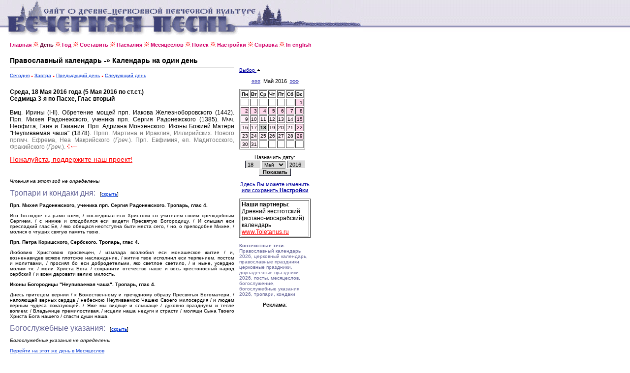

--- FILE ---
content_type: text/html
request_url: http://www.canto.ru/calendar/day.php?date=18-5-2016
body_size: 16202
content:

<!DOCTYPE HTML PUBLIC "-//W3C//DTD HTML 4.0 Transitional//EN">
<!-- orthodox menologion online ver.3.99g (x-path: http://canto.ru/calendar/day.php?date=18-5-2016) -->
<!-- written on PHP 4.3.2 (c) 1998-2002, 2003-13 by canto.ru -->

<html>
<head>
<link rel="SHORTCUT ICON" href="http://www.canto.ru/favicon.ico">
<title>18 Мая 2016 - Православный календарь / Православный Месяцеслов Online</title>
<meta name="viewport" content="width=device-width">
<meta http-equiv="content-type" content="text/html; charset=windows-1251">
<meta name="Description" content="Православный календарь, церковный календарь, богослужебный календарь, православный месяцеслов online. Православный Календарь на любой день с 1800 по 2100 гг., Православная Пасхалия, Святцы, Месяцеслов Типикона и Поиск по календарю.">
<meta name="Keywords" content="православный календарь, церковный календарь, богослужебный календарь, календарь, месяцеслов, менологий, лекционарий, синаксарий, типикон, богослужебные указания, евангельские чтения, литургические чтения, тропари, кондаки, новолетие, пасха, рождество, память, церковный праздник, церковная служба, богослужение, праздник, празднование, икона, перенос мощей, обретение мощей, успение, убиение, преставление, святцы, пасха, пасхалия, двунадесятые праздники, menologion, orthodox calendar, calendar, lectionarion, synacsarion">
<link rel="STYLESHEET" href="calendar.css" type="text/css">
<link rel="alternate" type="application/rss+xml" title="Литургическая лента новостей: Православный Месяцеслов Online" href="http://portal.canto.ru/news/rss.php?h=18">

<!-- Yandex.Metrika counter -->
<script type="text/javascript" >
    (function (d, w, c) {
        (w[c] = w[c] || []).push(function() {
            try {
                w.yaCounter60119 = new Ya.Metrika({
                    id:60119,
                    clickmap:true,
                    trackLinks:true,
                    accurateTrackBounce:true
                });
            } catch(e) { }
        });

        var n = d.getElementsByTagName("script")[0],
            s = d.createElement("script"),
            f = function () { n.parentNode.insertBefore(s, n); };
        s.type = "text/javascript";
        s.async = true;
        s.src = "https://mc.yandex.ru/metrika/watch.js";

        if (w.opera == "[object Opera]") {
            d.addEventListener("DOMContentLoaded", f, false);
        } else { f(); }
    })(document, window, "yandex_metrika_callbacks");
</script>
<noscript><div><img src="https://mc.yandex.ru/watch/60119" style="position:absolute; left:-9999px;" alt="" /></div></noscript>
<!-- /Yandex.Metrika counter -->
</head>

<body>

<table border="0" cellspacing="0" cellpadding="0" width="100%">
<tr>
<td background="image/pesny-fone.gif">&nbsp;&nbsp;&nbsp;</td>
<td background="image/pesny-fone.gif"><img src="image/pesny01.gif" width=290 height=76 border=0></td>
<td background="image/pesny-fone.gif"><img src="image/pesny02.gif" width=187 height=76 border=0></td>
<td><table border="0" cellspacing="0" cellpadding="0">
  <tr><td background="image/pesny-fone.gif"><img src="image/pesny03.gif" width=252 height=58 border=0></td></tr>
  <tr><td><img src="image/null.gif" width=206 height=18 border=0></td></tr>
</table></td>
<td width="70%" background="image/pesny-fone.gif">&nbsp;</td>
</tr>
</table>

<table border="0" cellspacing="8" height="">
<tr><td width="1" valign="top"><img src="image/null.gif" width=1 height=1 border=0></td>
<td width="" valign="top"><!-- ##### MENU -->
<a href=index.php class=Menu>Главная</a> <img src="image/fuzor.gif" width=11 height=10>
<a href=day.php?date=today class=Menu1>День</a> <img src="image/fuzor.gif" width=11 height=10>
<a href=year.php?id=general class=Menu>Год</a> <img src="image/fuzor.gif" width=11 height=10>
<a href=make.php class=Menu>Составить</a> <img src="image/fuzor.gif" width=11 height=10>
<a href=easter.php class=Menu>Пасхалия</a> <img src="image/fuzor.gif" width=11 height=10>
<a href=menolog.php class=Menu>Месяцеслов</a> <img src="image/fuzor.gif" width=11 height=10>
<a href=search.php class=Menu>Поиск</a> <img src="image/fuzor.gif" width=11 height=10>
<a href=setup.php class=Menu>Настройки</a> <img src="image/fuzor.gif" width=11 height=10>
<a href=help.php class=Menu>Справка</a> <img src="image/fuzor.gif" width=11 height=10>
<a href=index_en.php class=Menu>In english</a></tr>
</table>

<table border="0" cellspacing="8" height="">
<tr>

<td width="1" valign="top">
<img src="image/null.gif" width=1 height=1 border=0>
</td>

<td width="456" valign="top">
<index>

<font style="font-family : Verdana, Arial Cyr, Arial, Helvetica, sans-serif;
  font-weight : bold;
  font-size : 10.5pt;
  text-decoration: none;
  color : #000000; ">Православный календарь -&raquo; Календарь на один день</font>
<hr>
<p>

<a href="day.php?date=today" class=A1>Сегодня</a>
 <img src="image/tpoint.gif" width=4 height=3 border=0>
<a href="day.php?date=tomorrow" class=A1>Завтра</a>
 <img src="image/tpoint.gif" width=4 height=3 border=0>
<a href="day.php?date=17-5-2016" class=A1>Предыдущий день</a>
 <img src="image/tpoint.gif" width=4 height=3 border=0>
<a href="day.php?date=19-5-2016" class=A1>Следующий день</a>

<BR /><BR />

<DIV align=justify>

<SPAN class=Default>
<FONT color=>
<b>Среда, 18 Мая 2016 года (5 Мая 2016 по ст.ст.)
<br>Седмица 3-я по Пасхе, Глас вторый</b>
<br><br>


<font face=courier> </font>Вмц. Ирины (I-II).
<font face=courier> </font>Обретение мощей прп. Иакова Железноборовского (1442).
<font face=courier> </font>Прп. Михея Радонежского, ученика прп. Сергия Радонежского (1385).
<font face=courier> </font>Мчч. Неофита, Гаия и Гаиании.
<font face=courier> </font>Прп. Адриана Монзенского.
<font face=courier> </font>Иконы Божией Матери "Неупиваемая чаша" (1878).
<font color=#757575><font face=courier> </font>Прпп. Мартина и Ираклия, Иллирийских.</font>
<font color=#757575><font face=courier> </font>Нового прпмч. Ефрема, Неа Макрийского (<i>Греч.</i>).</font>
<font color=#757575><font face=courier> </font>Прп. Евфимия, еп. Мадитосского, Фракийского (<i>Греч.</i>).</font>
<img src=image/fhvost.gif width=21 height=10 border=0></FONT></SPAN>

<p><a href="help.php?id=money" style="font-size: 1.4em; color: red;"> Пожалуйста, поддержите наш проект!</a></p><br />

<p><i>Чтения на этот год не определены</i>

<P><SPAN class="Head2">Тропари и кондаки дня:</SPAN> &nbsp; [<A HREF="day.php?date=18-5-2016&tropar=off" class=A1>скрыть</A>]
<SPAN class=Default>

<p><b>Прп. Михея Радонежского, ученика прп. Сергия Радонежского. Тропарь, глас 4.</b>
<p>Иго Господне на рамо взем, / последовал еси Христови со учителем своим преподобным Сергием, / с нимже и сподобился еси видети Пресвятую Богородицу. / И слышал еси пресладкий глас Ея, / яко обещася неотступна быти места сего, / но, о преподобне Михее, / молися о чтущих святую память твою.

<p><b>Прп. Петра Коришского, Сербского. Тропарь, глас 4.</b>
<p>Любовию Христовою просвещен, / измлада возлюбил еси монашеское житие / и, возненавидев всякое плотское наслаждение, / житие твое исполнил еси терпением, постом и молитвами, / просиял бо еси добродетельми, яко светлое светило, / и ныне, усердно молим тя: / моли Христа Бога / сохранити отечество наше и весь крестоносный народ сербский / и всем даровати велию милость.

<p><b>Иконы Богородицы "Неупиваемая чаша". Тропарь, глас 4.</b>
<p>Днесь притецем вернии / к Божественному и пречудному образу Пресвятыя Богоматери, / напояющей верных сердца / небесною Неупиваемою Чашею Своего милосердия / и людем верным чудеса показующей. / Яже мы видяще и слышаще / духовно празднуем и тепле вопием: / Владычице премилостивая, / исцели наша недуги и страсти / молящи Сына Твоего Христа Бога нашего / спасти души наша.
</SPAN>

<P><SPAN class="Head2">Богослужебные указания:</SPAN> &nbsp; [<A HREF="day.php?date=18-5-2016&bu=off" class=A1>скрыть</A>]<BR />

<SPAN class=Default>
<p><i>Богослужебные указания не определены</i></I></B>
</SPAN>

</DIV>

<p><a href="menolog.php?date=18-5-2016" class=A1>Перейти на этот же день в Месяцеслов</a>
<br><a href="day_en.php?date=18-5-2016" class=A1>Английская версия календаря (English version)</a>
<br><a href="day_jat.php?date=18-5-2016" style="font-family:Palatino Linotype; font-size:11px; color:#0035D5;">Календарь въ &laquo;Царской&raquo; ор&#1139;ографiи</a>

<p><a href=help.php?id=js_what class=ARed>Установить Календарь на Ваш сайт</a>

<br><a href="rss.php" class=A1>Православный Месяцеслов в виде rss-канала
<img src="http://portal.canto.ru/news/rss_dot.gif" width=24 height=19 border=0></a>
<br><a href="help.php?id=gadget_ya" class="ARed">Виджет для Яndex.ru</a>

</index>
</td>

<td width=145 valign='top'>

<br><br>


<a href='?date=18-5-2016&calendar=off'>Выбор <img src='image/up.gif' width=9 height=6 border=0></a>&nbsp;<br><br><div align=center class=Arial><a href=day.php?date=18-4-2016>&laquo;&laquo;&laquo;</a> &nbsp;Май 2016&nbsp; <a href=day.php?date=18-6-2016>&raquo;&raquo;&raquo;</a><font></div><img src=image/null.gif width=1 height=10 border=0><table border=1>
<tr>
<td><b>Пн</b></td> <td><b>Вт</b></td> <td><b>Ср</b></td> <td><b>Чт</b></td> <td><b>Пт</b></td> <td><b>Сб</b></td> <td><b>Вс</b></td></b></tr>
<tr><td>&nbsp;</td><td>&nbsp;</td><td>&nbsp;</td><td>&nbsp;</td><td>&nbsp;</td><td>&nbsp;</td><td align=right bgcolor=#FFD9EC><a href=day.php?date=1-5-2016 class=ASmall>1</a></td></tr>
<tr><td align=right bgcolor=#FFD9EC><a href=day.php?date=2-5-2016 class=ASmall>2</a></td><td align=right bgcolor=#FFD9EC><a href=day.php?date=3-5-2016 class=ASmall>3</a></td><td align=right bgcolor=#FFD9EC><a href=day.php?date=4-5-2016 class=ASmall>4</a></td><td align=right bgcolor=#FFD9EC><a href=day.php?date=5-5-2016 class=ASmall>5</a></td><td align=right bgcolor=#FFD9EC><a href=day.php?date=6-5-2016 class=ASmall>6</a></td><td align=right bgcolor=#FFD9EC><a href=day.php?date=7-5-2016 class=ASmall>7</a></td><td align=right bgcolor=#FFD9EC><a href=day.php?date=8-5-2016 class=ASmall>8</a></td></tr>
<tr><td align=right bgcolor=#FFF2F9><a href=day.php?date=9-5-2016 class=ASmall>9</a></td><td align=right bgcolor=#FFF2F9><a href=day.php?date=10-5-2016 class=ASmall>10</a></td><td align=right bgcolor=#FFF2F9><a href=day.php?date=11-5-2016 class=ASmall>11</a></td><td align=right bgcolor=#FFF2F9><a href=day.php?date=12-5-2016 class=ASmall>12</a></td><td align=right bgcolor=#FFF2F9><a href=day.php?date=13-5-2016 class=ASmall>13</a></td><td align=right bgcolor=#FFF2F9><a href=day.php?date=14-5-2016 class=ASmall>14</a></td><td align=right bgcolor=#FFD9EC><a href=day.php?date=15-5-2016 class=ASmall>15</a></td></tr>
<tr><td align=right bgcolor=#FFF2F9><a href=day.php?date=16-5-2016 class=ASmall>16</a></td><td align=right bgcolor=#FFF2F9><a href=day.php?date=17-5-2016 class=ASmall>17</a></td><td align=right bgcolor=#D6D6D6><font class=select>18</font></td><td align=right bgcolor=#FFF2F9><a href=day.php?date=19-5-2016 class=ASmall>19</a></td><td align=right bgcolor=#FFF2F9><a href=day.php?date=20-5-2016 class=ASmall>20</a></td><td align=right bgcolor=#FFF2F9><a href=day.php?date=21-5-2016 class=ASmall>21</a></td><td align=right bgcolor=#FFD9EC><a href=day.php?date=22-5-2016 class=ASmall>22</a></td></tr>
<tr><td align=right bgcolor=#FFF2F9><a href=day.php?date=23-5-2016 class=ASmall>23</a></td><td align=right bgcolor=#FFF2F9><a href=day.php?date=24-5-2016 class=ASmall>24</a></td><td align=right bgcolor=#FFF2F9><a href=day.php?date=25-5-2016 class=ASmall>25</a></td><td align=right bgcolor=#FFF2F9><a href=day.php?date=26-5-2016 class=ASmall>26</a></td><td align=right bgcolor=#FFF2F9><a href=day.php?date=27-5-2016 class=ASmall>27</a></td><td align=right bgcolor=#FFF2F9><a href=day.php?date=28-5-2016 class=ASmall>28</a></td><td align=right bgcolor=#FFD9EC><a href=day.php?date=29-5-2016 class=ASmall>29</a></td></tr>
<tr><td align=right bgcolor=#FFF2F9><a href=day.php?date=30-5-2016 class=ASmall>30</a></td><td align=right bgcolor=#FFF2F9><a href=day.php?date=31-5-2016 class=ASmall>31</a></td><td>&nbsp;</td><td>&nbsp;</td><td>&nbsp;</td><td>&nbsp;</td><td>&nbsp;</td></tr></table>
<p><div align='center' class='Arial'>
<form action='day.php' method=POST>
Назначить дату:
<!--<input TYPE='Hidden' NAME='date' VALUE='18-5-2016'>-->
<br><img src='image/null.gif' width=100 height=1 border=0>
<br><input type='Text' name='day' value='18' size=3>
<select name='month'>
<option value=1>Янв</option>
<option value=2>Февр</option>
<option value=3>Март</option>
<option value=4>Апр</option>
<option value=5 selected>Май</option>
<option value=6>Июнь</option>
<option value=7>Июль</option>
<option value=8>Авг</option>
<option value=9>Сент</option>
<option value=10>Окт</option>
<option value=11>Нояб</option>
<option value=12>Дек</option>
</select>
<input type=Text name=year value=2016 size=4>
<br><input type=Submit value=Показать class=Button>
</form></div>
<p><div align=center class=Arial><a href=setup.php>Здесь Вы можете изменить или сохранить <B>Настройки</B></a><p>
</div>
<table border=1><tr><td><span class=Default>
<b>Наши партнеры</b>: 
<BR>Древний вестготский (испано-мосарабский) календарь
<BR><noindex><A class="ARed" href="http://www.toletanus.ru/?id=calendar">www.Toletanus.ru</A></noindex>
</span></td></tr></table>

<P><font class="Small"><b>Контекстные теги</b>: Православный календарь 2026, церковный календарь, православные праздники, церковные праздники, двунадесятые праздники 2026, посты, месяцеслов, богослужение, богослужебные указания 2026, тропари, кондаки</font></P>

<P><DIV align=center class=Arial><B>Реклама</B>:</DIV>

<script async="async" src="https://w.uptolike.com/widgets/v1/zp.js?pid=tlc173dc40ba2dd261d3107bab21ec7a336a62d5e8" type="text/javascript"></script>
<!-- #ender -->

</td>
</tr>
</table>

<table border="0" cellspacing="8">
<tr><td width="1" valign="top"><img src="image/null.gif" width=1 height=1 border=0></td>

<td width="456" valign="top">

<P><font class=Micro>Спонсоры: <script type="text/javascript">
<!--
var _acic={dataProvider:10};(function(){var e=document.createElement("script");e.type="text/javascript";e.async=true;e.src="https://www.acint.net/aci.js";var t=document.getElementsByTagName("script")[0];t.parentNode.insertBefore(e,t)})()
//-->
</script></font></P>

<noindex>
<!-- Yandex.Metrika informer -->
<a href="https://metrika.yandex.ru/stat/?id=60119&amp;from=informer"
target="_blank" rel="nofollow"><img src="https://informer.yandex.ru/informer/60119/3_1_FFFFFFFF_EFEFEFFF_0_pageviews"
style="width:88px; height:31px; border:0;" alt="Яндекс.Метрика" title="Яндекс.Метрика: данные за сегодня (просмотры, визиты и уникальные посетители)" class="ym-advanced-informer" data-cid="60119" data-lang="ru" /></a>
<!-- /Yandex.Metrika informer -->

<!--LiveInternet counter--><script type="text/javascript"><!--
document.write("<a href='http://www.liveinternet.ru/click' "+
"target=_blank><img src='http://counter.yadro.ru/hit?t14.6;r"+
escape(document.referrer)+((typeof(screen)=="undefined")?"":
";s"+screen.width+"*"+screen.height+"*"+(screen.colorDepth?
screen.colorDepth:screen.pixelDepth))+";u"+escape(document.URL)+
";"+Math.random()+
"' alt='' title='LiveInternet: показано число просмотров за 24"+
" часа, посетителей за 24 часа и за сегодня' "+
"border=0 width=88 height=31><\/a>")//--></script><!--/LiveInternet-->

<!--begin of Hristianstvo.Ru-->
<!--
<a href="http://www.hristianstvo.ru/?from=2191"><img
src="http://www.hristianstvo.ru/images/ru-88x31-lightgray1.gif"
title="Православное христианство.ru" width=88 height=31 border=0></a>
-->
<!--end of Hristianstvo.Ru-->

<br><br><font class=Small>
Православный Месяцеслов Online, вер. 3.99g.
<br>Разработка и Copyright &copy; 1998-2002, 2003-2018, <a href="http://www.eclabs.ru">E.C. Labs.</a>,
<br>Православное Литургическое Содружество
<BR>
<BR>При использовании материалов Месяцеслова ссылка на сайт обязательна.
</FONT>
</noindex>

<P><font class=Micro>Спонсоры: </font>

</td>

</tr>
</table>


</body>
</html>



--- FILE ---
content_type: application/javascript;charset=utf-8
request_url: https://w.uptolike.com/widgets/v1/version.js?cb=cb__utl_cb_share_1768371280400535
body_size: 397
content:
cb__utl_cb_share_1768371280400535('1ea92d09c43527572b24fe052f11127b');